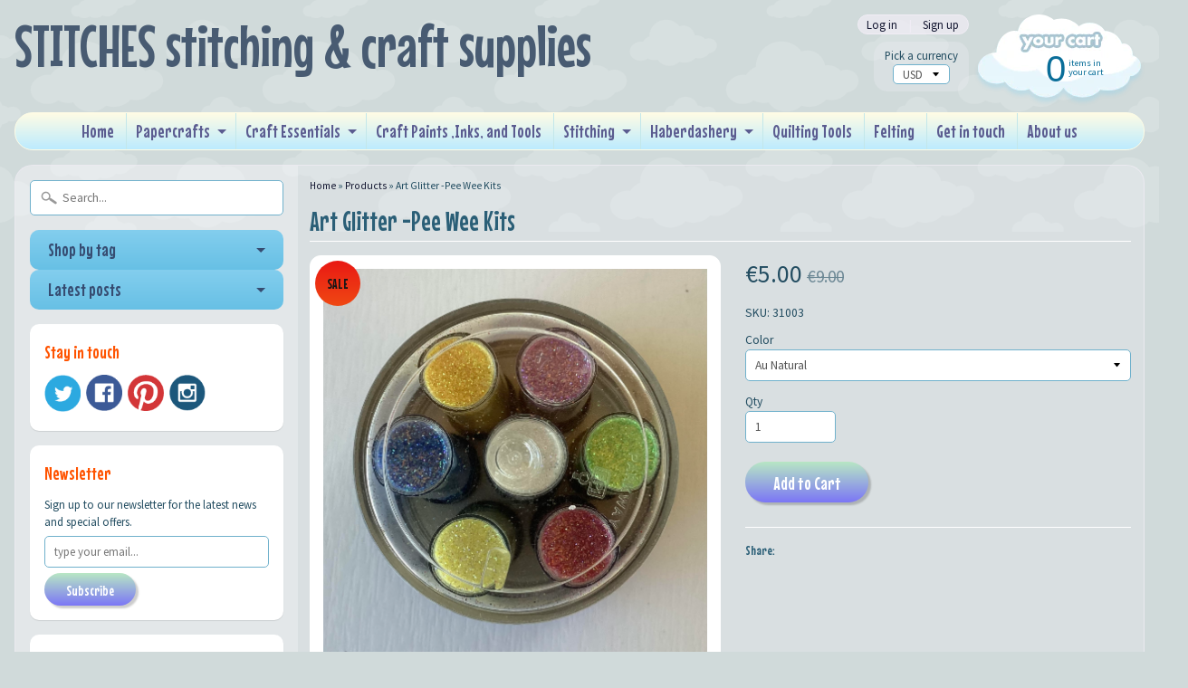

--- FILE ---
content_type: text/html; charset=utf-8
request_url: https://craftsuppliescyprus.com/products/art-glitter-pee-wee-kits
body_size: 16674
content:
<!DOCTYPE html>
<!--[if IE 8]> <html class="no-js lt-ie9" lang="en" > <![endif]-->
<!--[if gt IE 8]><!--> <html class="no-js" lang="en" > <!--<![endif]-->
<head>
<meta charset="utf-8" />
<meta http-equiv="X-UA-Compatible" content="IE=edge" />  

<meta name="viewport" content="width=device-width, initial-scale=1.0">


  
  
  <link href="//fonts.googleapis.com/css?family=Source+Sans+Pro:400,700" rel="stylesheet" type="text/css" media="all" />


  
    
    
    <link href="//fonts.googleapis.com/css?family=Mouse+Memoirs:400,700" rel="stylesheet" type="text/css" media="all" />
  

   
  
<link rel="shortcut icon" href="//craftsuppliescyprus.com/cdn/shop/t/13/assets/favicon.png?v=5284733532565337951473752010" />
<link rel="apple-touch-icon-precomposed" href="//craftsuppliescyprus.com/cdn/shop/t/13/assets/favicon-152.png?v=156967551206934415071473752010" />  


    <title>Art Glitter -Pee Wee Kits | STITCHES stitching &amp; craft supplies</title> 





	<meta name="description" content="Pee Wee Kits are an inexpensive way to experience several glitter colors at one time. Each kit has seven 2 gram  vials in a  plastic jar for easy storage. Ultrafine Transparent: for a sheer, watercolor effect" />



<link rel="canonical" href="https://craftsuppliescyprus.com/products/art-glitter-pee-wee-kits" /> 


  <meta property="og:type" content="product">
  <meta property="og:title" content="Art Glitter -Pee Wee Kits">
  
  <meta property="og:image" content="http://craftsuppliescyprus.com/cdn/shop/products/sassy_grande.jpg?v=1687603173">
  <meta property="og:image:secure_url" content="https://craftsuppliescyprus.com/cdn/shop/products/sassy_grande.jpg?v=1687603173">
  
  <meta property="og:image" content="http://craftsuppliescyprus.com/cdn/shop/products/aunatural_grande.jpg?v=1687603223">
  <meta property="og:image:secure_url" content="https://craftsuppliescyprus.com/cdn/shop/products/aunatural_grande.jpg?v=1687603223">
  
  <meta property="og:image" content="http://craftsuppliescyprus.com/cdn/shop/products/reggae1_grande.jpg?v=1687603252">
  <meta property="og:image:secure_url" content="https://craftsuppliescyprus.com/cdn/shop/products/reggae1_grande.jpg?v=1687603252">
  
  <meta property="og:price:amount" content="5.00">
  <meta property="og:price:currency" content="EUR">


  <meta property="og:description" content="Pee Wee Kits are an inexpensive way to experience several glitter colors at one time. Each kit has seven 2 gram  vials in a  plastic jar for easy storage. Ultrafine Transparent: for a sheer, watercolor effect">

  <meta property="og:url" content="https://craftsuppliescyprus.com/products/art-glitter-pee-wee-kits">
  <meta property="og:site_name" content="STITCHES stitching &amp; craft supplies">





  <meta name="twitter:site" content="@shopify">


  <meta name="twitter:card" content="product">
  <meta name="twitter:title" content="Art Glitter -Pee Wee Kits">
  <meta name="twitter:description" content="Pee Wee Kits are an inexpensive way to experience several glitter colors at one time. Each kit has seven 2 gram  vials in a  plastic jar for easy storage. Ultrafine Transparent: for a sheer, watercolor effect">
  <meta name="twitter:image" content="https://craftsuppliescyprus.com/cdn/shop/products/sassy_medium.jpg?v=1687603173">
  <meta name="twitter:image:width" content="240">
  <meta name="twitter:image:height" content="240">
  <meta name="twitter:label1" content="Price">
  
  <meta name="twitter:data1" content="&amp;euro;5.00 EUR">
  
  <meta name="twitter:label2" content="Brand">
  <meta name="twitter:data2" content="STITCHES stitching &amp; craft supplies">
  


<link href="//craftsuppliescyprus.com/cdn/shop/t/13/assets/styles.scss.css?v=86705707931224524271747333882" rel="stylesheet" type="text/css" media="all" />  

<script type="text/javascript" src="//ajax.googleapis.com/ajax/libs/jquery/1.12.0/jquery.min.js"></script>

<script src="//craftsuppliescyprus.com/cdn/shop/t/13/assets/shop.js?v=147538310510401514581473753962" type="text/javascript"></script> 



<script src="//craftsuppliescyprus.com/cdn/shopifycloud/storefront/assets/themes_support/option_selection-b017cd28.js" type="text/javascript"></script>

<!--[if lt IE 9]>
<script src="//html5shim.googlecode.com/svn/trunk/html5.js"></script>
<![endif]-->  
  
<script>window.performance && window.performance.mark && window.performance.mark('shopify.content_for_header.start');</script><meta name="facebook-domain-verification" content="g8k3hltt9yum6knzgixk1eakbfyja3">
<meta id="shopify-digital-wallet" name="shopify-digital-wallet" content="/4390513/digital_wallets/dialog">
<meta name="shopify-checkout-api-token" content="24c9087e4e4cbc00acad0cd47ecba76c">
<meta id="in-context-paypal-metadata" data-shop-id="4390513" data-venmo-supported="false" data-environment="production" data-locale="en_US" data-paypal-v4="true" data-currency="EUR">
<link rel="alternate" hreflang="x-default" href="https://craftsuppliescyprus.com/products/art-glitter-pee-wee-kits">
<link rel="alternate" hreflang="en" href="https://craftsuppliescyprus.com/products/art-glitter-pee-wee-kits">
<link rel="alternate" hreflang="el" href="https://craftsuppliescyprus.com/el/products/art-glitter-pee-wee-kits">
<link rel="alternate" type="application/json+oembed" href="https://craftsuppliescyprus.com/products/art-glitter-pee-wee-kits.oembed">
<script async="async" src="/checkouts/internal/preloads.js?locale=en-CY"></script>
<script id="shopify-features" type="application/json">{"accessToken":"24c9087e4e4cbc00acad0cd47ecba76c","betas":["rich-media-storefront-analytics"],"domain":"craftsuppliescyprus.com","predictiveSearch":true,"shopId":4390513,"locale":"en"}</script>
<script>var Shopify = Shopify || {};
Shopify.shop = "stitches-stitching-craft-supplies.myshopify.com";
Shopify.locale = "en";
Shopify.currency = {"active":"EUR","rate":"1.0"};
Shopify.country = "CY";
Shopify.theme = {"name":"Sunrise","id":155308040,"schema_name":null,"schema_version":null,"theme_store_id":57,"role":"main"};
Shopify.theme.handle = "null";
Shopify.theme.style = {"id":null,"handle":null};
Shopify.cdnHost = "craftsuppliescyprus.com/cdn";
Shopify.routes = Shopify.routes || {};
Shopify.routes.root = "/";</script>
<script type="module">!function(o){(o.Shopify=o.Shopify||{}).modules=!0}(window);</script>
<script>!function(o){function n(){var o=[];function n(){o.push(Array.prototype.slice.apply(arguments))}return n.q=o,n}var t=o.Shopify=o.Shopify||{};t.loadFeatures=n(),t.autoloadFeatures=n()}(window);</script>
<script id="shop-js-analytics" type="application/json">{"pageType":"product"}</script>
<script defer="defer" async type="module" src="//craftsuppliescyprus.com/cdn/shopifycloud/shop-js/modules/v2/client.init-shop-cart-sync_BdyHc3Nr.en.esm.js"></script>
<script defer="defer" async type="module" src="//craftsuppliescyprus.com/cdn/shopifycloud/shop-js/modules/v2/chunk.common_Daul8nwZ.esm.js"></script>
<script type="module">
  await import("//craftsuppliescyprus.com/cdn/shopifycloud/shop-js/modules/v2/client.init-shop-cart-sync_BdyHc3Nr.en.esm.js");
await import("//craftsuppliescyprus.com/cdn/shopifycloud/shop-js/modules/v2/chunk.common_Daul8nwZ.esm.js");

  window.Shopify.SignInWithShop?.initShopCartSync?.({"fedCMEnabled":true,"windoidEnabled":true});

</script>
<script>(function() {
  var isLoaded = false;
  function asyncLoad() {
    if (isLoaded) return;
    isLoaded = true;
    var urls = ["https:\/\/cdn.hextom.com\/js\/quickannouncementbar.js?shop=stitches-stitching-craft-supplies.myshopify.com"];
    for (var i = 0; i < urls.length; i++) {
      var s = document.createElement('script');
      s.type = 'text/javascript';
      s.async = true;
      s.src = urls[i];
      var x = document.getElementsByTagName('script')[0];
      x.parentNode.insertBefore(s, x);
    }
  };
  if(window.attachEvent) {
    window.attachEvent('onload', asyncLoad);
  } else {
    window.addEventListener('load', asyncLoad, false);
  }
})();</script>
<script id="__st">var __st={"a":4390513,"offset":7200,"reqid":"4c434938-5ea0-46ef-a96e-ec6d28095d9f-1768959733","pageurl":"craftsuppliescyprus.com\/products\/art-glitter-pee-wee-kits","u":"602638fafc5f","p":"product","rtyp":"product","rid":8445918773593};</script>
<script>window.ShopifyPaypalV4VisibilityTracking = true;</script>
<script id="captcha-bootstrap">!function(){'use strict';const t='contact',e='account',n='new_comment',o=[[t,t],['blogs',n],['comments',n],[t,'customer']],c=[[e,'customer_login'],[e,'guest_login'],[e,'recover_customer_password'],[e,'create_customer']],r=t=>t.map((([t,e])=>`form[action*='/${t}']:not([data-nocaptcha='true']) input[name='form_type'][value='${e}']`)).join(','),a=t=>()=>t?[...document.querySelectorAll(t)].map((t=>t.form)):[];function s(){const t=[...o],e=r(t);return a(e)}const i='password',u='form_key',d=['recaptcha-v3-token','g-recaptcha-response','h-captcha-response',i],f=()=>{try{return window.sessionStorage}catch{return}},m='__shopify_v',_=t=>t.elements[u];function p(t,e,n=!1){try{const o=window.sessionStorage,c=JSON.parse(o.getItem(e)),{data:r}=function(t){const{data:e,action:n}=t;return t[m]||n?{data:e,action:n}:{data:t,action:n}}(c);for(const[e,n]of Object.entries(r))t.elements[e]&&(t.elements[e].value=n);n&&o.removeItem(e)}catch(o){console.error('form repopulation failed',{error:o})}}const l='form_type',E='cptcha';function T(t){t.dataset[E]=!0}const w=window,h=w.document,L='Shopify',v='ce_forms',y='captcha';let A=!1;((t,e)=>{const n=(g='f06e6c50-85a8-45c8-87d0-21a2b65856fe',I='https://cdn.shopify.com/shopifycloud/storefront-forms-hcaptcha/ce_storefront_forms_captcha_hcaptcha.v1.5.2.iife.js',D={infoText:'Protected by hCaptcha',privacyText:'Privacy',termsText:'Terms'},(t,e,n)=>{const o=w[L][v],c=o.bindForm;if(c)return c(t,g,e,D).then(n);var r;o.q.push([[t,g,e,D],n]),r=I,A||(h.body.append(Object.assign(h.createElement('script'),{id:'captcha-provider',async:!0,src:r})),A=!0)});var g,I,D;w[L]=w[L]||{},w[L][v]=w[L][v]||{},w[L][v].q=[],w[L][y]=w[L][y]||{},w[L][y].protect=function(t,e){n(t,void 0,e),T(t)},Object.freeze(w[L][y]),function(t,e,n,w,h,L){const[v,y,A,g]=function(t,e,n){const i=e?o:[],u=t?c:[],d=[...i,...u],f=r(d),m=r(i),_=r(d.filter((([t,e])=>n.includes(e))));return[a(f),a(m),a(_),s()]}(w,h,L),I=t=>{const e=t.target;return e instanceof HTMLFormElement?e:e&&e.form},D=t=>v().includes(t);t.addEventListener('submit',(t=>{const e=I(t);if(!e)return;const n=D(e)&&!e.dataset.hcaptchaBound&&!e.dataset.recaptchaBound,o=_(e),c=g().includes(e)&&(!o||!o.value);(n||c)&&t.preventDefault(),c&&!n&&(function(t){try{if(!f())return;!function(t){const e=f();if(!e)return;const n=_(t);if(!n)return;const o=n.value;o&&e.removeItem(o)}(t);const e=Array.from(Array(32),(()=>Math.random().toString(36)[2])).join('');!function(t,e){_(t)||t.append(Object.assign(document.createElement('input'),{type:'hidden',name:u})),t.elements[u].value=e}(t,e),function(t,e){const n=f();if(!n)return;const o=[...t.querySelectorAll(`input[type='${i}']`)].map((({name:t})=>t)),c=[...d,...o],r={};for(const[a,s]of new FormData(t).entries())c.includes(a)||(r[a]=s);n.setItem(e,JSON.stringify({[m]:1,action:t.action,data:r}))}(t,e)}catch(e){console.error('failed to persist form',e)}}(e),e.submit())}));const S=(t,e)=>{t&&!t.dataset[E]&&(n(t,e.some((e=>e===t))),T(t))};for(const o of['focusin','change'])t.addEventListener(o,(t=>{const e=I(t);D(e)&&S(e,y())}));const B=e.get('form_key'),M=e.get(l),P=B&&M;t.addEventListener('DOMContentLoaded',(()=>{const t=y();if(P)for(const e of t)e.elements[l].value===M&&p(e,B);[...new Set([...A(),...v().filter((t=>'true'===t.dataset.shopifyCaptcha))])].forEach((e=>S(e,t)))}))}(h,new URLSearchParams(w.location.search),n,t,e,['guest_login'])})(!0,!0)}();</script>
<script integrity="sha256-4kQ18oKyAcykRKYeNunJcIwy7WH5gtpwJnB7kiuLZ1E=" data-source-attribution="shopify.loadfeatures" defer="defer" src="//craftsuppliescyprus.com/cdn/shopifycloud/storefront/assets/storefront/load_feature-a0a9edcb.js" crossorigin="anonymous"></script>
<script data-source-attribution="shopify.dynamic_checkout.dynamic.init">var Shopify=Shopify||{};Shopify.PaymentButton=Shopify.PaymentButton||{isStorefrontPortableWallets:!0,init:function(){window.Shopify.PaymentButton.init=function(){};var t=document.createElement("script");t.src="https://craftsuppliescyprus.com/cdn/shopifycloud/portable-wallets/latest/portable-wallets.en.js",t.type="module",document.head.appendChild(t)}};
</script>
<script data-source-attribution="shopify.dynamic_checkout.buyer_consent">
  function portableWalletsHideBuyerConsent(e){var t=document.getElementById("shopify-buyer-consent"),n=document.getElementById("shopify-subscription-policy-button");t&&n&&(t.classList.add("hidden"),t.setAttribute("aria-hidden","true"),n.removeEventListener("click",e))}function portableWalletsShowBuyerConsent(e){var t=document.getElementById("shopify-buyer-consent"),n=document.getElementById("shopify-subscription-policy-button");t&&n&&(t.classList.remove("hidden"),t.removeAttribute("aria-hidden"),n.addEventListener("click",e))}window.Shopify?.PaymentButton&&(window.Shopify.PaymentButton.hideBuyerConsent=portableWalletsHideBuyerConsent,window.Shopify.PaymentButton.showBuyerConsent=portableWalletsShowBuyerConsent);
</script>
<script data-source-attribution="shopify.dynamic_checkout.cart.bootstrap">document.addEventListener("DOMContentLoaded",(function(){function t(){return document.querySelector("shopify-accelerated-checkout-cart, shopify-accelerated-checkout")}if(t())Shopify.PaymentButton.init();else{new MutationObserver((function(e,n){t()&&(Shopify.PaymentButton.init(),n.disconnect())})).observe(document.body,{childList:!0,subtree:!0})}}));
</script>
<link id="shopify-accelerated-checkout-styles" rel="stylesheet" media="screen" href="https://craftsuppliescyprus.com/cdn/shopifycloud/portable-wallets/latest/accelerated-checkout-backwards-compat.css" crossorigin="anonymous">
<style id="shopify-accelerated-checkout-cart">
        #shopify-buyer-consent {
  margin-top: 1em;
  display: inline-block;
  width: 100%;
}

#shopify-buyer-consent.hidden {
  display: none;
}

#shopify-subscription-policy-button {
  background: none;
  border: none;
  padding: 0;
  text-decoration: underline;
  font-size: inherit;
  cursor: pointer;
}

#shopify-subscription-policy-button::before {
  box-shadow: none;
}

      </style>

<script>window.performance && window.performance.mark && window.performance.mark('shopify.content_for_header.end');</script>
<link href="https://monorail-edge.shopifysvc.com" rel="dns-prefetch">
<script>(function(){if ("sendBeacon" in navigator && "performance" in window) {try {var session_token_from_headers = performance.getEntriesByType('navigation')[0].serverTiming.find(x => x.name == '_s').description;} catch {var session_token_from_headers = undefined;}var session_cookie_matches = document.cookie.match(/_shopify_s=([^;]*)/);var session_token_from_cookie = session_cookie_matches && session_cookie_matches.length === 2 ? session_cookie_matches[1] : "";var session_token = session_token_from_headers || session_token_from_cookie || "";function handle_abandonment_event(e) {var entries = performance.getEntries().filter(function(entry) {return /monorail-edge.shopifysvc.com/.test(entry.name);});if (!window.abandonment_tracked && entries.length === 0) {window.abandonment_tracked = true;var currentMs = Date.now();var navigation_start = performance.timing.navigationStart;var payload = {shop_id: 4390513,url: window.location.href,navigation_start,duration: currentMs - navigation_start,session_token,page_type: "product"};window.navigator.sendBeacon("https://monorail-edge.shopifysvc.com/v1/produce", JSON.stringify({schema_id: "online_store_buyer_site_abandonment/1.1",payload: payload,metadata: {event_created_at_ms: currentMs,event_sent_at_ms: currentMs}}));}}window.addEventListener('pagehide', handle_abandonment_event);}}());</script>
<script id="web-pixels-manager-setup">(function e(e,d,r,n,o){if(void 0===o&&(o={}),!Boolean(null===(a=null===(i=window.Shopify)||void 0===i?void 0:i.analytics)||void 0===a?void 0:a.replayQueue)){var i,a;window.Shopify=window.Shopify||{};var t=window.Shopify;t.analytics=t.analytics||{};var s=t.analytics;s.replayQueue=[],s.publish=function(e,d,r){return s.replayQueue.push([e,d,r]),!0};try{self.performance.mark("wpm:start")}catch(e){}var l=function(){var e={modern:/Edge?\/(1{2}[4-9]|1[2-9]\d|[2-9]\d{2}|\d{4,})\.\d+(\.\d+|)|Firefox\/(1{2}[4-9]|1[2-9]\d|[2-9]\d{2}|\d{4,})\.\d+(\.\d+|)|Chrom(ium|e)\/(9{2}|\d{3,})\.\d+(\.\d+|)|(Maci|X1{2}).+ Version\/(15\.\d+|(1[6-9]|[2-9]\d|\d{3,})\.\d+)([,.]\d+|)( \(\w+\)|)( Mobile\/\w+|) Safari\/|Chrome.+OPR\/(9{2}|\d{3,})\.\d+\.\d+|(CPU[ +]OS|iPhone[ +]OS|CPU[ +]iPhone|CPU IPhone OS|CPU iPad OS)[ +]+(15[._]\d+|(1[6-9]|[2-9]\d|\d{3,})[._]\d+)([._]\d+|)|Android:?[ /-](13[3-9]|1[4-9]\d|[2-9]\d{2}|\d{4,})(\.\d+|)(\.\d+|)|Android.+Firefox\/(13[5-9]|1[4-9]\d|[2-9]\d{2}|\d{4,})\.\d+(\.\d+|)|Android.+Chrom(ium|e)\/(13[3-9]|1[4-9]\d|[2-9]\d{2}|\d{4,})\.\d+(\.\d+|)|SamsungBrowser\/([2-9]\d|\d{3,})\.\d+/,legacy:/Edge?\/(1[6-9]|[2-9]\d|\d{3,})\.\d+(\.\d+|)|Firefox\/(5[4-9]|[6-9]\d|\d{3,})\.\d+(\.\d+|)|Chrom(ium|e)\/(5[1-9]|[6-9]\d|\d{3,})\.\d+(\.\d+|)([\d.]+$|.*Safari\/(?![\d.]+ Edge\/[\d.]+$))|(Maci|X1{2}).+ Version\/(10\.\d+|(1[1-9]|[2-9]\d|\d{3,})\.\d+)([,.]\d+|)( \(\w+\)|)( Mobile\/\w+|) Safari\/|Chrome.+OPR\/(3[89]|[4-9]\d|\d{3,})\.\d+\.\d+|(CPU[ +]OS|iPhone[ +]OS|CPU[ +]iPhone|CPU IPhone OS|CPU iPad OS)[ +]+(10[._]\d+|(1[1-9]|[2-9]\d|\d{3,})[._]\d+)([._]\d+|)|Android:?[ /-](13[3-9]|1[4-9]\d|[2-9]\d{2}|\d{4,})(\.\d+|)(\.\d+|)|Mobile Safari.+OPR\/([89]\d|\d{3,})\.\d+\.\d+|Android.+Firefox\/(13[5-9]|1[4-9]\d|[2-9]\d{2}|\d{4,})\.\d+(\.\d+|)|Android.+Chrom(ium|e)\/(13[3-9]|1[4-9]\d|[2-9]\d{2}|\d{4,})\.\d+(\.\d+|)|Android.+(UC? ?Browser|UCWEB|U3)[ /]?(15\.([5-9]|\d{2,})|(1[6-9]|[2-9]\d|\d{3,})\.\d+)\.\d+|SamsungBrowser\/(5\.\d+|([6-9]|\d{2,})\.\d+)|Android.+MQ{2}Browser\/(14(\.(9|\d{2,})|)|(1[5-9]|[2-9]\d|\d{3,})(\.\d+|))(\.\d+|)|K[Aa][Ii]OS\/(3\.\d+|([4-9]|\d{2,})\.\d+)(\.\d+|)/},d=e.modern,r=e.legacy,n=navigator.userAgent;return n.match(d)?"modern":n.match(r)?"legacy":"unknown"}(),u="modern"===l?"modern":"legacy",c=(null!=n?n:{modern:"",legacy:""})[u],f=function(e){return[e.baseUrl,"/wpm","/b",e.hashVersion,"modern"===e.buildTarget?"m":"l",".js"].join("")}({baseUrl:d,hashVersion:r,buildTarget:u}),m=function(e){var d=e.version,r=e.bundleTarget,n=e.surface,o=e.pageUrl,i=e.monorailEndpoint;return{emit:function(e){var a=e.status,t=e.errorMsg,s=(new Date).getTime(),l=JSON.stringify({metadata:{event_sent_at_ms:s},events:[{schema_id:"web_pixels_manager_load/3.1",payload:{version:d,bundle_target:r,page_url:o,status:a,surface:n,error_msg:t},metadata:{event_created_at_ms:s}}]});if(!i)return console&&console.warn&&console.warn("[Web Pixels Manager] No Monorail endpoint provided, skipping logging."),!1;try{return self.navigator.sendBeacon.bind(self.navigator)(i,l)}catch(e){}var u=new XMLHttpRequest;try{return u.open("POST",i,!0),u.setRequestHeader("Content-Type","text/plain"),u.send(l),!0}catch(e){return console&&console.warn&&console.warn("[Web Pixels Manager] Got an unhandled error while logging to Monorail."),!1}}}}({version:r,bundleTarget:l,surface:e.surface,pageUrl:self.location.href,monorailEndpoint:e.monorailEndpoint});try{o.browserTarget=l,function(e){var d=e.src,r=e.async,n=void 0===r||r,o=e.onload,i=e.onerror,a=e.sri,t=e.scriptDataAttributes,s=void 0===t?{}:t,l=document.createElement("script"),u=document.querySelector("head"),c=document.querySelector("body");if(l.async=n,l.src=d,a&&(l.integrity=a,l.crossOrigin="anonymous"),s)for(var f in s)if(Object.prototype.hasOwnProperty.call(s,f))try{l.dataset[f]=s[f]}catch(e){}if(o&&l.addEventListener("load",o),i&&l.addEventListener("error",i),u)u.appendChild(l);else{if(!c)throw new Error("Did not find a head or body element to append the script");c.appendChild(l)}}({src:f,async:!0,onload:function(){if(!function(){var e,d;return Boolean(null===(d=null===(e=window.Shopify)||void 0===e?void 0:e.analytics)||void 0===d?void 0:d.initialized)}()){var d=window.webPixelsManager.init(e)||void 0;if(d){var r=window.Shopify.analytics;r.replayQueue.forEach((function(e){var r=e[0],n=e[1],o=e[2];d.publishCustomEvent(r,n,o)})),r.replayQueue=[],r.publish=d.publishCustomEvent,r.visitor=d.visitor,r.initialized=!0}}},onerror:function(){return m.emit({status:"failed",errorMsg:"".concat(f," has failed to load")})},sri:function(e){var d=/^sha384-[A-Za-z0-9+/=]+$/;return"string"==typeof e&&d.test(e)}(c)?c:"",scriptDataAttributes:o}),m.emit({status:"loading"})}catch(e){m.emit({status:"failed",errorMsg:(null==e?void 0:e.message)||"Unknown error"})}}})({shopId: 4390513,storefrontBaseUrl: "https://craftsuppliescyprus.com",extensionsBaseUrl: "https://extensions.shopifycdn.com/cdn/shopifycloud/web-pixels-manager",monorailEndpoint: "https://monorail-edge.shopifysvc.com/unstable/produce_batch",surface: "storefront-renderer",enabledBetaFlags: ["2dca8a86"],webPixelsConfigList: [{"id":"160694617","configuration":"{\"tagID\":\"2612610039989\"}","eventPayloadVersion":"v1","runtimeContext":"STRICT","scriptVersion":"18031546ee651571ed29edbe71a3550b","type":"APP","apiClientId":3009811,"privacyPurposes":["ANALYTICS","MARKETING","SALE_OF_DATA"],"dataSharingAdjustments":{"protectedCustomerApprovalScopes":["read_customer_address","read_customer_email","read_customer_name","read_customer_personal_data","read_customer_phone"]}},{"id":"shopify-app-pixel","configuration":"{}","eventPayloadVersion":"v1","runtimeContext":"STRICT","scriptVersion":"0450","apiClientId":"shopify-pixel","type":"APP","privacyPurposes":["ANALYTICS","MARKETING"]},{"id":"shopify-custom-pixel","eventPayloadVersion":"v1","runtimeContext":"LAX","scriptVersion":"0450","apiClientId":"shopify-pixel","type":"CUSTOM","privacyPurposes":["ANALYTICS","MARKETING"]}],isMerchantRequest: false,initData: {"shop":{"name":"STITCHES stitching \u0026 craft supplies","paymentSettings":{"currencyCode":"EUR"},"myshopifyDomain":"stitches-stitching-craft-supplies.myshopify.com","countryCode":"CY","storefrontUrl":"https:\/\/craftsuppliescyprus.com"},"customer":null,"cart":null,"checkout":null,"productVariants":[{"price":{"amount":5.0,"currencyCode":"EUR"},"product":{"title":"Art Glitter -Pee Wee Kits","vendor":"STITCHES stitching \u0026 craft supplies","id":"8445918773593","untranslatedTitle":"Art Glitter -Pee Wee Kits","url":"\/products\/art-glitter-pee-wee-kits","type":"Clearance Sale"},"id":"46841979568473","image":{"src":"\/\/craftsuppliescyprus.com\/cdn\/shop\/products\/sassy.jpg?v=1687603173"},"sku":"10184","title":"Sassy","untranslatedTitle":"Sassy"},{"price":{"amount":5.0,"currencyCode":"EUR"},"product":{"title":"Art Glitter -Pee Wee Kits","vendor":"STITCHES stitching \u0026 craft supplies","id":"8445918773593","untranslatedTitle":"Art Glitter -Pee Wee Kits","url":"\/products\/art-glitter-pee-wee-kits","type":"Clearance Sale"},"id":"46841979601241","image":{"src":"\/\/craftsuppliescyprus.com\/cdn\/shop\/products\/sassy.jpg?v=1687603173"},"sku":"31003","title":"Au Natural","untranslatedTitle":"Au Natural"},{"price":{"amount":5.0,"currencyCode":"EUR"},"product":{"title":"Art Glitter -Pee Wee Kits","vendor":"STITCHES stitching \u0026 craft supplies","id":"8445918773593","untranslatedTitle":"Art Glitter -Pee Wee Kits","url":"\/products\/art-glitter-pee-wee-kits","type":"Clearance Sale"},"id":"46841979634009","image":{"src":"\/\/craftsuppliescyprus.com\/cdn\/shop\/products\/reggae1.jpg?v=1687603252"},"sku":"10204","title":"Reggae","untranslatedTitle":"Reggae"},{"price":{"amount":5.0,"currencyCode":"EUR"},"product":{"title":"Art Glitter -Pee Wee Kits","vendor":"STITCHES stitching \u0026 craft supplies","id":"8445918773593","untranslatedTitle":"Art Glitter -Pee Wee Kits","url":"\/products\/art-glitter-pee-wee-kits","type":"Clearance Sale"},"id":"46841979666777","image":{"src":"\/\/craftsuppliescyprus.com\/cdn\/shop\/products\/faerie.jpg?v=1687603395"},"sku":"10176","title":"Faerie","untranslatedTitle":"Faerie"},{"price":{"amount":5.0,"currencyCode":"EUR"},"product":{"title":"Art Glitter -Pee Wee Kits","vendor":"STITCHES stitching \u0026 craft supplies","id":"8445918773593","untranslatedTitle":"Art Glitter -Pee Wee Kits","url":"\/products\/art-glitter-pee-wee-kits","type":"Clearance Sale"},"id":"46841979699545","image":{"src":"\/\/craftsuppliescyprus.com\/cdn\/shop\/products\/christmas.jpg?v=1687603457"},"sku":"10211","title":"Christmas","untranslatedTitle":"Christmas"}],"purchasingCompany":null},},"https://craftsuppliescyprus.com/cdn","fcfee988w5aeb613cpc8e4bc33m6693e112",{"modern":"","legacy":""},{"shopId":"4390513","storefrontBaseUrl":"https:\/\/craftsuppliescyprus.com","extensionBaseUrl":"https:\/\/extensions.shopifycdn.com\/cdn\/shopifycloud\/web-pixels-manager","surface":"storefront-renderer","enabledBetaFlags":"[\"2dca8a86\"]","isMerchantRequest":"false","hashVersion":"fcfee988w5aeb613cpc8e4bc33m6693e112","publish":"custom","events":"[[\"page_viewed\",{}],[\"product_viewed\",{\"productVariant\":{\"price\":{\"amount\":5.0,\"currencyCode\":\"EUR\"},\"product\":{\"title\":\"Art Glitter -Pee Wee Kits\",\"vendor\":\"STITCHES stitching \u0026 craft supplies\",\"id\":\"8445918773593\",\"untranslatedTitle\":\"Art Glitter -Pee Wee Kits\",\"url\":\"\/products\/art-glitter-pee-wee-kits\",\"type\":\"Clearance Sale\"},\"id\":\"46841979601241\",\"image\":{\"src\":\"\/\/craftsuppliescyprus.com\/cdn\/shop\/products\/sassy.jpg?v=1687603173\"},\"sku\":\"31003\",\"title\":\"Au Natural\",\"untranslatedTitle\":\"Au Natural\"}}]]"});</script><script>
  window.ShopifyAnalytics = window.ShopifyAnalytics || {};
  window.ShopifyAnalytics.meta = window.ShopifyAnalytics.meta || {};
  window.ShopifyAnalytics.meta.currency = 'EUR';
  var meta = {"product":{"id":8445918773593,"gid":"gid:\/\/shopify\/Product\/8445918773593","vendor":"STITCHES stitching \u0026 craft supplies","type":"Clearance Sale","handle":"art-glitter-pee-wee-kits","variants":[{"id":46841979568473,"price":500,"name":"Art Glitter -Pee Wee Kits - Sassy","public_title":"Sassy","sku":"10184"},{"id":46841979601241,"price":500,"name":"Art Glitter -Pee Wee Kits - Au Natural","public_title":"Au Natural","sku":"31003"},{"id":46841979634009,"price":500,"name":"Art Glitter -Pee Wee Kits - Reggae","public_title":"Reggae","sku":"10204"},{"id":46841979666777,"price":500,"name":"Art Glitter -Pee Wee Kits - Faerie","public_title":"Faerie","sku":"10176"},{"id":46841979699545,"price":500,"name":"Art Glitter -Pee Wee Kits - Christmas","public_title":"Christmas","sku":"10211"}],"remote":false},"page":{"pageType":"product","resourceType":"product","resourceId":8445918773593,"requestId":"4c434938-5ea0-46ef-a96e-ec6d28095d9f-1768959733"}};
  for (var attr in meta) {
    window.ShopifyAnalytics.meta[attr] = meta[attr];
  }
</script>
<script class="analytics">
  (function () {
    var customDocumentWrite = function(content) {
      var jquery = null;

      if (window.jQuery) {
        jquery = window.jQuery;
      } else if (window.Checkout && window.Checkout.$) {
        jquery = window.Checkout.$;
      }

      if (jquery) {
        jquery('body').append(content);
      }
    };

    var hasLoggedConversion = function(token) {
      if (token) {
        return document.cookie.indexOf('loggedConversion=' + token) !== -1;
      }
      return false;
    }

    var setCookieIfConversion = function(token) {
      if (token) {
        var twoMonthsFromNow = new Date(Date.now());
        twoMonthsFromNow.setMonth(twoMonthsFromNow.getMonth() + 2);

        document.cookie = 'loggedConversion=' + token + '; expires=' + twoMonthsFromNow;
      }
    }

    var trekkie = window.ShopifyAnalytics.lib = window.trekkie = window.trekkie || [];
    if (trekkie.integrations) {
      return;
    }
    trekkie.methods = [
      'identify',
      'page',
      'ready',
      'track',
      'trackForm',
      'trackLink'
    ];
    trekkie.factory = function(method) {
      return function() {
        var args = Array.prototype.slice.call(arguments);
        args.unshift(method);
        trekkie.push(args);
        return trekkie;
      };
    };
    for (var i = 0; i < trekkie.methods.length; i++) {
      var key = trekkie.methods[i];
      trekkie[key] = trekkie.factory(key);
    }
    trekkie.load = function(config) {
      trekkie.config = config || {};
      trekkie.config.initialDocumentCookie = document.cookie;
      var first = document.getElementsByTagName('script')[0];
      var script = document.createElement('script');
      script.type = 'text/javascript';
      script.onerror = function(e) {
        var scriptFallback = document.createElement('script');
        scriptFallback.type = 'text/javascript';
        scriptFallback.onerror = function(error) {
                var Monorail = {
      produce: function produce(monorailDomain, schemaId, payload) {
        var currentMs = new Date().getTime();
        var event = {
          schema_id: schemaId,
          payload: payload,
          metadata: {
            event_created_at_ms: currentMs,
            event_sent_at_ms: currentMs
          }
        };
        return Monorail.sendRequest("https://" + monorailDomain + "/v1/produce", JSON.stringify(event));
      },
      sendRequest: function sendRequest(endpointUrl, payload) {
        // Try the sendBeacon API
        if (window && window.navigator && typeof window.navigator.sendBeacon === 'function' && typeof window.Blob === 'function' && !Monorail.isIos12()) {
          var blobData = new window.Blob([payload], {
            type: 'text/plain'
          });

          if (window.navigator.sendBeacon(endpointUrl, blobData)) {
            return true;
          } // sendBeacon was not successful

        } // XHR beacon

        var xhr = new XMLHttpRequest();

        try {
          xhr.open('POST', endpointUrl);
          xhr.setRequestHeader('Content-Type', 'text/plain');
          xhr.send(payload);
        } catch (e) {
          console.log(e);
        }

        return false;
      },
      isIos12: function isIos12() {
        return window.navigator.userAgent.lastIndexOf('iPhone; CPU iPhone OS 12_') !== -1 || window.navigator.userAgent.lastIndexOf('iPad; CPU OS 12_') !== -1;
      }
    };
    Monorail.produce('monorail-edge.shopifysvc.com',
      'trekkie_storefront_load_errors/1.1',
      {shop_id: 4390513,
      theme_id: 155308040,
      app_name: "storefront",
      context_url: window.location.href,
      source_url: "//craftsuppliescyprus.com/cdn/s/trekkie.storefront.cd680fe47e6c39ca5d5df5f0a32d569bc48c0f27.min.js"});

        };
        scriptFallback.async = true;
        scriptFallback.src = '//craftsuppliescyprus.com/cdn/s/trekkie.storefront.cd680fe47e6c39ca5d5df5f0a32d569bc48c0f27.min.js';
        first.parentNode.insertBefore(scriptFallback, first);
      };
      script.async = true;
      script.src = '//craftsuppliescyprus.com/cdn/s/trekkie.storefront.cd680fe47e6c39ca5d5df5f0a32d569bc48c0f27.min.js';
      first.parentNode.insertBefore(script, first);
    };
    trekkie.load(
      {"Trekkie":{"appName":"storefront","development":false,"defaultAttributes":{"shopId":4390513,"isMerchantRequest":null,"themeId":155308040,"themeCityHash":"15005475377030093972","contentLanguage":"en","currency":"EUR","eventMetadataId":"46e836e9-b542-4325-bf85-f5b96809ea02"},"isServerSideCookieWritingEnabled":true,"monorailRegion":"shop_domain","enabledBetaFlags":["65f19447"]},"Session Attribution":{},"S2S":{"facebookCapiEnabled":false,"source":"trekkie-storefront-renderer","apiClientId":580111}}
    );

    var loaded = false;
    trekkie.ready(function() {
      if (loaded) return;
      loaded = true;

      window.ShopifyAnalytics.lib = window.trekkie;

      var originalDocumentWrite = document.write;
      document.write = customDocumentWrite;
      try { window.ShopifyAnalytics.merchantGoogleAnalytics.call(this); } catch(error) {};
      document.write = originalDocumentWrite;

      window.ShopifyAnalytics.lib.page(null,{"pageType":"product","resourceType":"product","resourceId":8445918773593,"requestId":"4c434938-5ea0-46ef-a96e-ec6d28095d9f-1768959733","shopifyEmitted":true});

      var match = window.location.pathname.match(/checkouts\/(.+)\/(thank_you|post_purchase)/)
      var token = match? match[1]: undefined;
      if (!hasLoggedConversion(token)) {
        setCookieIfConversion(token);
        window.ShopifyAnalytics.lib.track("Viewed Product",{"currency":"EUR","variantId":46841979568473,"productId":8445918773593,"productGid":"gid:\/\/shopify\/Product\/8445918773593","name":"Art Glitter -Pee Wee Kits - Sassy","price":"5.00","sku":"10184","brand":"STITCHES stitching \u0026 craft supplies","variant":"Sassy","category":"Clearance Sale","nonInteraction":true,"remote":false},undefined,undefined,{"shopifyEmitted":true});
      window.ShopifyAnalytics.lib.track("monorail:\/\/trekkie_storefront_viewed_product\/1.1",{"currency":"EUR","variantId":46841979568473,"productId":8445918773593,"productGid":"gid:\/\/shopify\/Product\/8445918773593","name":"Art Glitter -Pee Wee Kits - Sassy","price":"5.00","sku":"10184","brand":"STITCHES stitching \u0026 craft supplies","variant":"Sassy","category":"Clearance Sale","nonInteraction":true,"remote":false,"referer":"https:\/\/craftsuppliescyprus.com\/products\/art-glitter-pee-wee-kits"});
      }
    });


        var eventsListenerScript = document.createElement('script');
        eventsListenerScript.async = true;
        eventsListenerScript.src = "//craftsuppliescyprus.com/cdn/shopifycloud/storefront/assets/shop_events_listener-3da45d37.js";
        document.getElementsByTagName('head')[0].appendChild(eventsListenerScript);

})();</script>
<script
  defer
  src="https://craftsuppliescyprus.com/cdn/shopifycloud/perf-kit/shopify-perf-kit-3.0.4.min.js"
  data-application="storefront-renderer"
  data-shop-id="4390513"
  data-render-region="gcp-us-east1"
  data-page-type="product"
  data-theme-instance-id="155308040"
  data-theme-name=""
  data-theme-version=""
  data-monorail-region="shop_domain"
  data-resource-timing-sampling-rate="10"
  data-shs="true"
  data-shs-beacon="true"
  data-shs-export-with-fetch="true"
  data-shs-logs-sample-rate="1"
  data-shs-beacon-endpoint="https://craftsuppliescyprus.com/api/collect"
></script>
</head>

<body id="product" data-curr-format="&euro;{{amount}}" data-shop-currency="EUR">
   <div id="site-wrap">
      <header id="header" class="clearfix">	
         <div class="row clearfix">
            <div class="logo textonly">
                  
                <a class="newfont" href="/" title="STITCHES stitching &amp; craft supplies">
                  
                     STITCHES stitching &amp; craft supplies
                  
                </a>
                               
            </div>
            
           
<div id="curr-switcher">
<label for="currencies">Pick a currency</label>
<select id="currencies" name="currencies">
  
  
  <option value="EUR" selected="selected">EUR</option>
  
    
    <option value="USD">USD</option>
    
  
    
    <option value="GBP">GBP</option>
    
  
    
  
    
    <option value="CAD">CAD</option>
    
  
</select>
</div>

           
            
            <div class="login-top hide-mobile">
                     
                          <a href="/account/login">Log in</a> | <a href="/account/register">Sign up</a>
                                 
            </div>
                       

            <div class="cart-info hide-mobile">
               <a href="/cart"><em>0</em> <span>items in your cart</span></a>
            </div>
         </div>

         
<nav class="top-menu hide-mobile clearfix" role="navigation">
  <ul>
   
      
      
         <li>
            <a class="" href="/">Home</a>
         </li>
      
   
      
      
         <li class="has-sub level-1">
            <a href="/collections/card">Papercrafts</a>
            <ul>
            
                  <li>
                     <a href="/collections/card">Card</a>                    
                  </li>
            
                  <li>
                     <a href="/collections/card-and-envelope-packs">Card and Envelopes</a>                    
                  </li>
            
                  <li>
                     <a href="/collections/clear-plastic-bags">Clear Plastic Bags</a>                    
                  </li>
            
                  <li>
                     <a href="/collections/decoupage">Decoupage</a>                    
                  </li>
            
                  <li>
                     <a href="/collections/die-cutting">Craft Dies</a>                    
                  </li>
            
                  <li>
                     <a href="/collections/embellishments">Embellishments</a>                    
                  </li>
            
                  <li>
                     <a href="/collections/embossing-powders">Embossing Powders</a>                    
                  </li>
            
                  <li>
                     <a href="/collections/embossing-folders">Embossing Folders</a>                    
                  </li>
            
                  <li>
                     <a href="/products/flower-soft">Flower Soft</a>                    
                  </li>
            
                  <li>
                     <a href="/collections/gems">Gems</a>                    
                  </li>
            
                  <li>
                     <a href="/collections/modge-podge-accessories">Mod Podge &amp; Accessories</a>                    
                  </li>
            
                  <li>
                     <a href="/collections/pergamano">Pergamano</a>                    
                  </li>
            
                  <li>
                     <a href="/collections/outline-stickers-1">Outline Stickers</a>                    
                  </li>
            
                  <li>
                     <a href="/collections/ribbons">Ribbons and Braids</a>                    
                  </li>
            
                  <li>
                     <a href="/collections/scrapbooking">Scrapbooking</a>                    
                  </li>
            
                  <li>
                     <a href="/collections/stamping-and-embossing">Stamping and Embossing</a>                    
                  </li>
            
                  <li>
                     <a href="/collections/stamp-pads">Stamp Pads</a>                    
                  </li>
                    
            </ul>
         </li>
      
   
      
      
         <li class="has-sub level-1">
            <a href="/collections/craft-blanks-and-bases">Craft Essentials</a>
            <ul>
            
                  <li>
                     <a href="/collections/adhesives-4">Adhesives</a>                    
                  </li>
            
                  <li>
                     <a href="/collections/buttons">Buttons</a>                    
                  </li>
            
                  <li>
                     <a href="/collections/crafty-bits-pieces">Crafty Bits &amp; Pieces</a>                    
                  </li>
            
                  <li>
                     <a href="/collections/craft-blanks-and-bases">Craft Blanks and Bases</a>                    
                  </li>
            
                  <li>
                     <a href="/collections/craft-tools">Craft Tools</a>                    
                  </li>
            
                  <li>
                     <a href="/collections/cutting-tools">CuttingTools </a>                    
                  </li>
            
                  <li>
                     <a href="/collections/cutting-mats-and-rulers">Cutting Mats and Rulers</a>                    
                  </li>
            
                  <li>
                     <a href="/collections/craft-punches">Craft Punches</a>                    
                  </li>
            
                  <li>
                     <a href="/collections/eyes">Eyes</a>                    
                  </li>
            
                  <li>
                     <a href="/collections/gilding-flakes-and-glitter">Gilding Flakes and Glitter</a>                    
                  </li>
            
                  <li>
                     <a href="/collections/masks-stencils">Masks &amp; Stencils</a>                    
                  </li>
            
                  <li>
                     <a href="/collections/craft-essentials">Micro Beads</a>                    
                  </li>
            
                  <li>
                     <a href="/collections/scissors">Scissors</a>                    
                  </li>
            
                  <li>
                     <a href="/products/shrink-plastic">Shrink Plastic</a>                    
                  </li>
            
                  <li>
                     <a href="/collections/craft-essentials">Heat Embossable Acetate A4</a>                    
                  </li>
            
                  <li>
                     <a href="/products/claudine-hellmuth-sticky-back-canvas-8-5in-x-11-ins-x-2-sheets">Claudine Hellmuth Sticky -Back -Canvas</a>                    
                  </li>
            
                  <li>
                     <a href="/collections/sequins">Sequins</a>                    
                  </li>
            
                  <li>
                     <a href="/products/bare-basics-canvas-shapes">  Bare Basics Canvas Shapes </a>                    
                  </li>
            
                  <li>
                     <a href="/products/bare-basics-hessian">Bare Basics Hessian</a>                    
                  </li>
            
                  <li>
                     <a href="/collections/jewellery-findings">Jewellery findings</a>                    
                  </li>
                    
            </ul>
         </li>
      
   
      
      
         <li>
            <a class="" href="/collections/craft-paints">Craft Paints ,Inks, and Tools</a>
         </li>
      
   
      
      
         <li class="has-sub level-1">
            <a href="/collections/stitching">Stitching</a>
            <ul>
            
                  <li>
                     <a href="/collections/aida-fabric">Aida Fabric</a>                    
                  </li>
            
                  <li>
                     <a href="/collections/stitching">Hoops, Frames &amp; Accessories</a>                    
                  </li>
            
                  <li>
                     <a href="/collections/anchor-embroidery-threads">Anchor Embroidery Threads</a>                    
                  </li>
            
                  <li>
                     <a href="/collections/dmc-embroidery-threads">DMC Embroidery Threads</a>                    
                  </li>
            
                  <li>
                     <a href="/collections/mill-hill-beads">Mill Hill Beads</a>                    
                  </li>
            
                  <li>
                     <a href="/collections/mirabilia-cross-stitch-charts">Mirabilia Cross Stitch Charts</a>                    
                  </li>
            
                  <li>
                     <a href="/collections/lavender-and-lace-cross-stitch-charts">Lavender and Lace Cross Stitch charts</a>                    
                  </li>
            
                  <li>
                     <a href="/products/plastic-canvas">Plastic Canvas</a>                    
                  </li>
            
                  <li>
                     <a href="/collections/sewing-needles-and-pins">Sewing Needles and Pins</a>                    
                  </li>
            
                  <li>
                     <a href="/collections/sewing-threads">Sewing Threads</a>                    
                  </li>
            
                  <li>
                     <a href="/collections/storage-boxes">Storage Boxes</a>                    
                  </li>
            
                  <li>
                     <a href="/collections/scissors">Scissors</a>                    
                  </li>
                    
            </ul>
         </li>
      
   
      
      
         <li class="has-sub level-1">
            <a href="/collections/haberdashery">Haberdashery</a>
            <ul>
            
                  <li>
                     <a href="/collections/sewing-threads">Sewing Threads</a>                    
                  </li>
            
                  <li>
                     <a href="/collections/sewing-needles-and-pins">Sewing needles &amp; Pins </a>                    
                  </li>
            
                  <li>
                     <a href="/collections/sewing-machine-needles">Sewing Machine Needles</a>                    
                  </li>
            
                  <li>
                     <a href="/products/craft-cotton-100g">Craft Cotton</a>                    
                  </li>
            
                  <li>
                     <a href="/collections/haberdashery">Knitting Needles</a>                    
                  </li>
            
                  <li>
                     <a href="/collections/trimmings">Trimmings</a>                    
                  </li>
            
                  <li>
                     <a href="/products/rigilene-polyester-boning">Rigilene</a>                    
                  </li>
            
                  <li>
                     <a href="/collections/vilene">Vilene</a>                    
                  </li>
            
                  <li>
                     <a href="/products/velcro-coins">Velco coins</a>                    
                  </li>
                    
            </ul>
         </li>
      
   
      
      
         <li>
            <a class="" href="/collections/quilting-tools">Quilting Tools</a>
         </li>
      
   
      
      
         <li>
            <a class="" href="/collections/felting">Felting</a>
         </li>
      
   
      
      
         <li>
            <a class="" href="/pages/contact-us">Get in touch</a>
         </li>
      
   
      
      
         <li>
            <a class="" href="/pages/frontpage">About us</a>
         </li>
      
   
  </ul>
</nav>


         <nav class="off-canvas-navigation show-mobile newfont">
            <a href="#menu" class="menu-button">Menu</a>			
            
               <a href="/account" class="">Account</a>			
            
            <a href="/cart" class="">Cart</a>			
         </nav> 
      </header>

   <div id="content">
      <section role="complementary" id="sidebar">
   <nav role="navigation" id="menu">
      <form method="get" action="/search" class="search-form">
			<fieldset>
			<input type="text" placeholder="Search..." name="q" id="search-input">
			<button type="submit" class="button">Search</button>
			</fieldset>
		</form>          
      
      
      <ul id="side-menu">
        

         





   <div class="hide show-mobile">
   
      
      
         <li>
            <a class="newfont" href="/">Home</a>
         </li>
      
   
      
      
         <li class="has-sub level-1">
           <a class="newfont top-link" href="/collections/card">Papercrafts</a>
            <ul class="animated">
            
               
               
                  <li>
                     <a class="" href="/collections/card">Card</a>
                  </li>
               
            
               
               
                  <li>
                     <a class="" href="/collections/card-and-envelope-packs">Card and Envelopes</a>
                  </li>
               
            
               
               
                  <li>
                     <a class="" href="/collections/clear-plastic-bags">Clear Plastic Bags</a>
                  </li>
               
            
               
               
                  <li>
                     <a class="" href="/collections/decoupage">Decoupage</a>
                  </li>
               
            
               
               
                  <li>
                     <a class="" href="/collections/die-cutting">Craft Dies</a>
                  </li>
               
            
               
               
                  <li>
                     <a class="" href="/collections/embellishments">Embellishments</a>
                  </li>
               
            
               
               
                  <li>
                     <a class="" href="/collections/embossing-powders">Embossing Powders</a>
                  </li>
               
            
               
               
                  <li>
                     <a class="" href="/collections/embossing-folders">Embossing Folders</a>
                  </li>
               
            
               
               
                  <li>
                     <a class="" href="/products/flower-soft">Flower Soft</a>
                  </li>
               
            
               
               
                  <li>
                     <a class="" href="/collections/gems">Gems</a>
                  </li>
               
            
               
               
                  <li>
                     <a class="" href="/collections/modge-podge-accessories">Mod Podge &amp; Accessories</a>
                  </li>
               
            
               
               
                  <li>
                     <a class="" href="/collections/pergamano">Pergamano</a>
                  </li>
               
            
               
               
                  <li>
                     <a class="" href="/collections/outline-stickers-1">Outline Stickers</a>
                  </li>
               
            
               
               
                  <li>
                     <a class="" href="/collections/ribbons">Ribbons and Braids</a>
                  </li>
               
            
               
               
                  <li>
                     <a class="" href="/collections/scrapbooking">Scrapbooking</a>
                  </li>
               
            
               
               
                  <li>
                     <a class="" href="/collections/stamping-and-embossing">Stamping and Embossing</a>
                  </li>
               
            
               
               
                  <li>
                     <a class="" href="/collections/stamp-pads">Stamp Pads</a>
                  </li>
               
                    
            </ul>
         </li>
      
   
      
      
         <li class="has-sub level-1">
           <a class="newfont top-link" href="/collections/craft-blanks-and-bases">Craft Essentials</a>
            <ul class="animated">
            
               
               
                  <li>
                     <a class="" href="/collections/adhesives-4">Adhesives</a>
                  </li>
               
            
               
               
                  <li>
                     <a class="" href="/collections/buttons">Buttons</a>
                  </li>
               
            
               
               
                  <li>
                     <a class="" href="/collections/crafty-bits-pieces">Crafty Bits &amp; Pieces</a>
                  </li>
               
            
               
               
                  <li>
                     <a class="" href="/collections/craft-blanks-and-bases">Craft Blanks and Bases</a>
                  </li>
               
            
               
               
                  <li>
                     <a class="" href="/collections/craft-tools">Craft Tools</a>
                  </li>
               
            
               
               
                  <li>
                     <a class="" href="/collections/cutting-tools">CuttingTools </a>
                  </li>
               
            
               
               
                  <li>
                     <a class="" href="/collections/cutting-mats-and-rulers">Cutting Mats and Rulers</a>
                  </li>
               
            
               
               
                  <li>
                     <a class="" href="/collections/craft-punches">Craft Punches</a>
                  </li>
               
            
               
               
                  <li>
                     <a class="" href="/collections/eyes">Eyes</a>
                  </li>
               
            
               
               
                  <li>
                     <a class="" href="/collections/gilding-flakes-and-glitter">Gilding Flakes and Glitter</a>
                  </li>
               
            
               
               
                  <li>
                     <a class="" href="/collections/masks-stencils">Masks &amp; Stencils</a>
                  </li>
               
            
               
               
                  <li>
                     <a class="" href="/collections/craft-essentials">Micro Beads</a>
                  </li>
               
            
               
               
                  <li>
                     <a class="" href="/collections/scissors">Scissors</a>
                  </li>
               
            
               
               
                  <li>
                     <a class="" href="/products/shrink-plastic">Shrink Plastic</a>
                  </li>
               
            
               
               
                  <li>
                     <a class="" href="/collections/craft-essentials">Heat Embossable Acetate A4</a>
                  </li>
               
            
               
               
                  <li>
                     <a class="" href="/products/claudine-hellmuth-sticky-back-canvas-8-5in-x-11-ins-x-2-sheets">Claudine Hellmuth Sticky -Back -Canvas</a>
                  </li>
               
            
               
               
                  <li>
                     <a class="" href="/collections/sequins">Sequins</a>
                  </li>
               
            
               
               
                  <li>
                     <a class="" href="/products/bare-basics-canvas-shapes">  Bare Basics Canvas Shapes </a>
                  </li>
               
            
               
               
                  <li>
                     <a class="" href="/products/bare-basics-hessian">Bare Basics Hessian</a>
                  </li>
               
            
               
               
                  <li>
                     <a class="" href="/collections/jewellery-findings">Jewellery findings</a>
                  </li>
               
                    
            </ul>
         </li>
      
   
      
      
         <li>
            <a class="newfont" href="/collections/craft-paints">Craft Paints ,Inks, and Tools</a>
         </li>
      
   
      
      
         <li class="has-sub level-1">
           <a class="newfont top-link" href="/collections/stitching">Stitching</a>
            <ul class="animated">
            
               
               
                  <li>
                     <a class="" href="/collections/aida-fabric">Aida Fabric</a>
                  </li>
               
            
               
               
                  <li>
                     <a class="" href="/collections/stitching">Hoops, Frames &amp; Accessories</a>
                  </li>
               
            
               
               
                  <li>
                     <a class="" href="/collections/anchor-embroidery-threads">Anchor Embroidery Threads</a>
                  </li>
               
            
               
               
                  <li>
                     <a class="" href="/collections/dmc-embroidery-threads">DMC Embroidery Threads</a>
                  </li>
               
            
               
               
                  <li>
                     <a class="" href="/collections/mill-hill-beads">Mill Hill Beads</a>
                  </li>
               
            
               
               
                  <li>
                     <a class="" href="/collections/mirabilia-cross-stitch-charts">Mirabilia Cross Stitch Charts</a>
                  </li>
               
            
               
               
                  <li>
                     <a class="" href="/collections/lavender-and-lace-cross-stitch-charts">Lavender and Lace Cross Stitch charts</a>
                  </li>
               
            
               
               
                  <li>
                     <a class="" href="/products/plastic-canvas">Plastic Canvas</a>
                  </li>
               
            
               
               
                  <li>
                     <a class="" href="/collections/sewing-needles-and-pins">Sewing Needles and Pins</a>
                  </li>
               
            
               
               
                  <li>
                     <a class="" href="/collections/sewing-threads">Sewing Threads</a>
                  </li>
               
            
               
               
                  <li>
                     <a class="" href="/collections/storage-boxes">Storage Boxes</a>
                  </li>
               
            
               
               
                  <li>
                     <a class="" href="/collections/scissors">Scissors</a>
                  </li>
               
                    
            </ul>
         </li>
      
   
      
      
         <li class="has-sub level-1">
           <a class="newfont top-link" href="/collections/haberdashery">Haberdashery</a>
            <ul class="animated">
            
               
               
                  <li>
                     <a class="" href="/collections/sewing-threads">Sewing Threads</a>
                  </li>
               
            
               
               
                  <li>
                     <a class="" href="/collections/sewing-needles-and-pins">Sewing needles &amp; Pins </a>
                  </li>
               
            
               
               
                  <li>
                     <a class="" href="/collections/sewing-machine-needles">Sewing Machine Needles</a>
                  </li>
               
            
               
               
                  <li>
                     <a class="" href="/products/craft-cotton-100g">Craft Cotton</a>
                  </li>
               
            
               
               
                  <li>
                     <a class="" href="/collections/haberdashery">Knitting Needles</a>
                  </li>
               
            
               
               
                  <li>
                     <a class="" href="/collections/trimmings">Trimmings</a>
                  </li>
               
            
               
               
                  <li>
                     <a class="" href="/products/rigilene-polyester-boning">Rigilene</a>
                  </li>
               
            
               
               
                  <li>
                     <a class="" href="/collections/vilene">Vilene</a>
                  </li>
               
            
               
               
                  <li>
                     <a class="" href="/products/velcro-coins">Velco coins</a>
                  </li>
               
                    
            </ul>
         </li>
      
   
      
      
         <li>
            <a class="newfont" href="/collections/quilting-tools">Quilting Tools</a>
         </li>
      
   
      
      
         <li>
            <a class="newfont" href="/collections/felting">Felting</a>
         </li>
      
   
      
      
         <li>
            <a class="newfont" href="/pages/contact-us">Get in touch</a>
         </li>
      
   
      
      
         <li>
            <a class="newfont" href="/pages/frontpage">About us</a>
         </li>
      
   
   </div>
 









          

         
         
            <li class="has-sub">
               <a href="/collections/all" class="top-link newfont">Shop by tag</a>
               <ul id="search-tags">
                  
                     <li class="instructions">
                        <p>To enable this, create a smart collection named <strong>All Products</strong> and set the condition to <strong>'Product price is greater than 0'. You can create a collection through the 'Collections' menu in Shopify admin.</strong> Or you can turn this section off through theme settings.</p>
                     </li>						
                  						
               </ul>
            </li>
			         
         
         
            <li class="has-sub">
               <a href="/blogs/news" class="top-link newfont">Latest posts</a>
               <ul id="side-posts">
                  
                     
                        <li>
                        <a class="article-link" href="/blogs/news/summer-holidays">
                        <strong>Summer Holidays</strong>
                        <span></span>
                        </a>
                        </li>
                     
                  
               </ul>
            </li>
         
         </ul>         
            
	</nav>
   
   
   <aside class="social-links">
      <h3>Stay in touch</h3>
       <a href="https://twitter.com/shopify" title="Twitter"><img src="//craftsuppliescyprus.com/cdn/shop/t/13/assets/icon-twitter.png?v=93782807215285438661473752014" alt="Twitter" /></a>
      <a href="https://www.facebook.com/shopify" title="Facebook"><img src="//craftsuppliescyprus.com/cdn/shop/t/13/assets/icon-facebook.png?v=45489283400407693301473752013" alt="Facebook" /></a>          
      <a href="https://www.pinterest.com/shopify" title="Pinterest"><img src="//craftsuppliescyprus.com/cdn/shop/t/13/assets/icon-pinterest.png?v=80757410977697932111473752014" alt="Pinterest" /></a>                              
      
                  
                
          
                  
      <a href="https://instagram.com/shopify" title="Instagram"><img src="//craftsuppliescyprus.com/cdn/shop/t/13/assets/icon-instagram.png?v=20053240546488737121473752013" alt="Instagram" /></a>              
                 
                       
        
   </aside>
   



   
      <aside class="subscribe-form">
         <h3>Newsletter</h3>
         <form class="newsletter" action="" method="post">
            
               <p>Sign up to our newsletter for the latest news and special offers.</p>
            
            <fieldset>
            <input type="email" placeholder="type your email..." class="required email input-text" name="EMAIL">
            <button type="submit" class="button">Subscribe</button>
            </fieldset>
         </form>     
      </aside>   
      

   
   
   
   <aside class="top-sellers">
      <h3>Popular products</h3>
      <ul>
            
      </ul>
   </aside>
   
   
</section>         
      <section role="main" id="main"> 
         
         
<div class="breadcrumb">

  <a href="/" class="homepage-link" title="Back to the home page">Home</a>
   
         
         <span class="separator">&raquo;</span> 
         <a href="/collections/all">Products</a>
         
      <span class="separator">&raquo;</span>
      <span class="page-on">Art Glitter -Pee Wee Kits</span>
   

</div>  

         
<div itemscope itemtype="http://schema.org/Product" id="prod-8445918773593" class="clearfix">
   <meta itemprop="url" content="https://craftsuppliescyprus.com/products/art-glitter-pee-wee-kits" />
   <meta itemprop="image" content="//craftsuppliescyprus.com/cdn/shop/products/sassy_grande.jpg?v=1687603173" />
  
   <h1 class="page-title" itemprop="name">Art Glitter -Pee Wee Kits</h1>   
  
   <div id="product-images" class="clearfix multi-image">
      
      <a id="product-shot" class="productimage" data-image-id="49938335105369" href="//craftsuppliescyprus.com/cdn/shop/products/sassy.jpg?v=1687603173">
         <img src="//craftsuppliescyprus.com/cdn/shop/products/sassy.jpg?v=1687603173" alt="Art Glitter -Pee Wee Kits" />
         
            
               <span class="sale round">SALE</span>
            
         
         <span class="icon-magnifier"></span>
      </a>

      <div id="more-images" class="clearfix">   
         
            <a href="//craftsuppliescyprus.com/cdn/shop/products/sassy_2048x2048.jpg?v=1687603173" class="active-img productimage smallimg" rel="lightbox" title="Art Glitter -Pee Wee Kits" data-image-id="49938335105369">
               <img src="//craftsuppliescyprus.com/cdn/shop/products/sassy_compact.jpg?v=1687603173" alt="Art Glitter -Pee Wee Kits" />
            </a>
         
            <a href="//craftsuppliescyprus.com/cdn/shop/products/aunatural_2048x2048.jpg?v=1687603223" class="productimage smallimg" rel="lightbox" title="Art Glitter -Pee Wee Kits" data-image-id="49938339070297">
               <img src="//craftsuppliescyprus.com/cdn/shop/products/aunatural_compact.jpg?v=1687603223" alt="Art Glitter -Pee Wee Kits" />
            </a>
         
            <a href="//craftsuppliescyprus.com/cdn/shop/products/reggae1_2048x2048.jpg?v=1687603252" class="productimage smallimg" rel="lightbox" title="Art Glitter -Pee Wee Kits" data-image-id="49938341986649">
               <img src="//craftsuppliescyprus.com/cdn/shop/products/reggae1_compact.jpg?v=1687603252" alt="Art Glitter -Pee Wee Kits" />
            </a>
         
            <a href="//craftsuppliescyprus.com/cdn/shop/products/faerie_2048x2048.jpg?v=1687603395" class="productimage smallimg" rel="lightbox" title="Art Glitter -Pee Wee Kits" data-image-id="49938348835161">
               <img src="//craftsuppliescyprus.com/cdn/shop/products/faerie_compact.jpg?v=1687603395" alt="Art Glitter -Pee Wee Kits" />
            </a>
         
            <a href="//craftsuppliescyprus.com/cdn/shop/products/christmas_2048x2048.jpg?v=1687603457" class="productimage smallimg" rel="lightbox" title="Art Glitter -Pee Wee Kits" data-image-id="49938353127769">
               <img src="//craftsuppliescyprus.com/cdn/shop/products/christmas_compact.jpg?v=1687603457" alt="Art Glitter -Pee Wee Kits" />
            </a>
         
      </div>      
   </div>  
  

  
  
   <div id="product-details">
           
      
      
      <h2 itemprop="brand" class="hide"><a href="/collections/vendors?q=STITCHES%20stitching%20%26%20craft%20supplies" title="">STITCHES stitching & craft supplies</a></h2>  
      
      
      <div class="product-price-wrap" itemprop="offers" itemscope itemtype="http://schema.org/Offer">
         <meta itemprop="priceCurrency" content="EUR" />
         
            <link itemprop="availability" href="http://schema.org/InStock" />
         

                   
         
            <span class="product-price on-sale" itemprop="price">&euro;5.00</span>&nbsp;<s class="product-compare-price">&euro;9.00</s>
         
      </div>      
     
      
         <div class="sku-info">SKU:  31003</div>
      
      
      
         <form action="/cart/add" method="post" class="cartableProduct">
            <div class="product-variants">
               <fieldset>
                  
                     <select id="product-select-8445918773593" name='id'>
                     
                        <option  data-sku="10184" value="46841979568473">Sassy - &euro;5.00</option>
                     
                        <option  selected="selected"  data-sku="31003" value="46841979601241">Au Natural - &euro;5.00</option>
                     
                        <option  data-sku="10204" value="46841979634009">Reggae - &euro;5.00</option>
                     
                        <option  data-sku="10176" value="46841979666777">Faerie - &euro;5.00</option>
                     
                        <option  data-sku="10211" value="46841979699545">Christmas - &euro;5.00</option>
                     
                     </select>
                  
               </fieldset>
               <div class="var-msg"></div>

            </div> 
            <div class="quick-actions clearfix">  
               
                  <p class="qty-field">
                     <label for="product-quantity-8445918773593">Qty</label>
                     <input type="number" id="product-quantity-8445918773593" name="quantity" value="1" min="1" />
                  </p>
                                                           
               <button type="submit" class="purchase button">Add to Cart</button>
            </div>
         </form>
          
      
              

      
<div id="share-me" class="clearfix">
   <h6>Share:</h6>
   <div class="addthis_toolbox addthis_default_style addthis_32x32_style clearfix">
      <a class="addthis_button_facebook"></a>
      <a class="addthis_button_twitter"></a>
      <a class="addthis_button_pinterest_share"></a>
      <a class="addthis_button_google_plusone_share"></a>
      <a class="addthis_button_compact"></a>
      <!--<a class="addthis_counter addthis_bubble_style"></a>-->
   </div>
</div>


      

   </div> <!-- product details -->
   
   <div id="product-description" class="rte" itemprop="description">
      <p data-mce-fragment="1"><strong data-mce-fragment="1">Pee Wee Kits</strong> are an inexpensive way to experience several glitter colors at one time. Each kit has seven 2 gram  vials in a  plastic jar for easy storage. Ultrafine Transparent: for a sheer, watercolor effect</p>
   </div>

</div>  



    




   <div id="related" class=" clearfix">
      <h3>You may also like...</h3>
      
      <ul class="block-grid columns4 collection-th">
         
            
               <li>
                  <a class="prod-th" title="Impex Rotary Cutter" href="/products/impex-rotary-cutter">
                        <span class="thumbnail">
                           <img alt="Impex Rotary Cutter" src="//craftsuppliescyprus.com/cdn/shop/products/45mm_rotary_cutter_41886fb0-6408-420a-9986-965c884bfaf5_medium.JPG?v=1414350814">
                        </span>
                          <span class="product-title">
                              <span class="title">
                                 Impex Rotary Cutter 
                              </span>      
                              <span class="price">
                                 
                                    
                                       <del>&euro;5.00</del> &euro;2.50
                                    
                                 
                              </span>         
                           </span>
                           
                              
                                 <span class="sale round">SALE</span>
                              
                           
                  </a>
               </li>
               
            
         
            
               <li>
                  <a class="prod-th" title="All Purpose Hobby Knife with snap off blade" href="/products/all-purpose-hobby-knife-with-snap-off-blade">
                        <span class="thumbnail">
                           <img alt="All Purpose Hobby Knife with snap off blade" src="//craftsuppliescyprus.com/cdn/shop/products/JE13-228x228_medium.jpg?v=1475832407">
                        </span>
                          <span class="product-title">
                              <span class="title">
                                 All Purpose Hobby Knife with snap off blade 
                              </span>      
                              <span class="price">
                                 
                                    
                                       <del>&euro;3.00</del> &euro;1.50
                                    
                                 
                              </span>         
                           </span>
                           
                              
                                 <span class="sale round">SALE</span>
                              
                           
                  </a>
               </li>
               
            
         
            
               <li>
                  <a class="prod-th" title="Hobby Knife" href="/products/hobby-knife">
                        <span class="thumbnail">
                           <img alt="Hobby Knife" src="//craftsuppliescyprus.com/cdn/shop/products/hobby_knife_medium.jpg?v=1475833204">
                        </span>
                          <span class="product-title">
                              <span class="title">
                                 Hobby Knife 
                              </span>      
                              <span class="price">
                                 
                                    
                                       <del>&euro;3.50</del> &euro;1.75
                                    
                                 
                              </span>         
                           </span>
                           
                              
                                 <span class="sale round">SALE</span>
                              
                           
                  </a>
               </li>
               
            
         
            
               <li>
                  <a class="prod-th" title="Dressmaking Shears" href="/products/pro-cut-dressmaking-shears-9-5in">
                        <span class="thumbnail">
                           <img alt="Dressmaking Shears" src="//craftsuppliescyprus.com/cdn/shop/products/pinkingshears_medium.jpg?v=1628589850">
                        </span>
                          <span class="product-title">
                              <span class="title">
                                 Dressmaking Shears 
                              </span>      
                              <span class="price">
                                 
                                    
                                       <del>&euro;8.00</del> &euro;4.00
                                    
                                 
                              </span>         
                           </span>
                           
                              
                                 <span class="sale round">SALE</span>
                              
                           
                  </a>
               </li>
               
            
         
            
         
            
         
            
         
            
         
            
         
            
         
            
         
            
         
            
         
            
         
            
         
            
         
            
         
            
         
            
         
            
         
            
         
            
         
            
         
            
         
            
         
            
         
            
         
            
         
            
         
            
         
            
         
            
         
            
         
            
         
            
         
            
         
            
         
            
         
            
         
            
         
            
         
            
         
            
         
            
         
            
         
            
         
            
         
            
         
      </ul>		
   </div>	

  
  




   
   

   
   <div class="scroller">
      <h3 class="scroll-title">Our brands</h3>
      <div id="brand-scroller" class="owl-carousel">
      
         
         
         
         
         
            <div class="brand">
               <a href="/collections/all"><img class="lazyOwl" data-src="//craftsuppliescyprus.com/cdn/shop/t/13/assets/brand1.png?v=139309267680050859581473760147" alt="Docrafts" /></a>
            </div>      
         
      
         
         
         
         
         
            <div class="brand">
               <a href="/collections/all"><img class="lazyOwl" data-src="//craftsuppliescyprus.com/cdn/shop/t/13/assets/brand2.png?v=141688248614122416251473760170" alt="Papermania" /></a>
            </div>      
         
      
         
         
         
         
         
            <div class="brand">
               <a href="/collections/all"><img class="lazyOwl" data-src="//craftsuppliescyprus.com/cdn/shop/t/13/assets/brand3.png?v=42751499309176989351473760224" alt="Creative Expressions" /></a>
            </div>      
         
      
         
         
         
         
         
            <div class="brand">
               <a href="/collections/Mod Podge"><img class="lazyOwl" data-src="//craftsuppliescyprus.com/cdn/shop/t/13/assets/brand4.png?v=88556785777896375601473760331" alt="Mod Podge" /></a>
            </div>      
         
      
         
         
         
         
         
            <div class="brand">
               <a href="/collections/all"><img class="lazyOwl" data-src="//craftsuppliescyprus.com/cdn/shop/t/13/assets/brand5.png?v=24701696245589240731473761247" alt="DMC" /></a>
            </div>      
         
      
         
         
         
         
         
            <div class="brand">
               <a href="/collections/all"><img class="lazyOwl" data-src="//craftsuppliescyprus.com/cdn/shop/t/13/assets/brand6.png?v=107676088331344961101473752009" alt="Brand" /></a>
            </div>      
         
      
         
         
         
         
         
            <div class="brand">
               <a href="/collections/all"><img class="lazyOwl" data-src="//craftsuppliescyprus.com/cdn/shop/t/13/assets/brand7.png?v=116062422668254929651473752009" alt="Brand" /></a>
            </div>      
         
      
         
         
         
         
         
      
         
         
         
         
         
      
         
         
         
         
         
      
         
         
         
         
         
      
         
         
         
         
         
      
         
         
         
         
         
      
         
         
         
         
         
      
         
         
         
         
         
      
      </div>
   </div>
   



<script>  
jQuery(function($) {
   var $product = $('#prod-' + 8445918773593);  
   
      new Shopify.OptionSelectors("product-select-8445918773593", { product: {"id":8445918773593,"title":"Art Glitter -Pee Wee Kits","handle":"art-glitter-pee-wee-kits","description":"\u003cp data-mce-fragment=\"1\"\u003e\u003cstrong data-mce-fragment=\"1\"\u003ePee Wee Kits\u003c\/strong\u003e are an inexpensive way to experience several glitter colors at one time. Each kit has seven 2 gram  vials in a  plastic jar for easy storage. Ultrafine Transparent: for a sheer, watercolor effect\u003c\/p\u003e","published_at":"2023-06-24T13:27:38+03:00","created_at":"2023-06-24T13:27:38+03:00","vendor":"STITCHES stitching \u0026 craft supplies","type":"Clearance Sale","tags":[],"price":500,"price_min":500,"price_max":500,"available":true,"price_varies":false,"compare_at_price":900,"compare_at_price_min":900,"compare_at_price_max":900,"compare_at_price_varies":false,"variants":[{"id":46841979568473,"title":"Sassy","option1":"Sassy","option2":null,"option3":null,"sku":"10184","requires_shipping":true,"taxable":true,"featured_image":{"id":49938335105369,"product_id":8445918773593,"position":1,"created_at":"2023-06-24T13:39:33+03:00","updated_at":"2023-06-24T13:39:33+03:00","alt":null,"width":1705,"height":1722,"src":"\/\/craftsuppliescyprus.com\/cdn\/shop\/products\/sassy.jpg?v=1687603173","variant_ids":[46841979568473,46841979601241]},"available":false,"name":"Art Glitter -Pee Wee Kits - Sassy","public_title":"Sassy","options":["Sassy"],"price":500,"weight":0,"compare_at_price":900,"inventory_quantity":0,"inventory_management":"shopify","inventory_policy":"deny","barcode":"","featured_media":{"alt":null,"id":42933322875225,"position":1,"preview_image":{"aspect_ratio":0.99,"height":1722,"width":1705,"src":"\/\/craftsuppliescyprus.com\/cdn\/shop\/products\/sassy.jpg?v=1687603173"}},"requires_selling_plan":false,"selling_plan_allocations":[]},{"id":46841979601241,"title":"Au Natural","option1":"Au Natural","option2":null,"option3":null,"sku":"31003","requires_shipping":true,"taxable":true,"featured_image":{"id":49938335105369,"product_id":8445918773593,"position":1,"created_at":"2023-06-24T13:39:33+03:00","updated_at":"2023-06-24T13:39:33+03:00","alt":null,"width":1705,"height":1722,"src":"\/\/craftsuppliescyprus.com\/cdn\/shop\/products\/sassy.jpg?v=1687603173","variant_ids":[46841979568473,46841979601241]},"available":true,"name":"Art Glitter -Pee Wee Kits - Au Natural","public_title":"Au Natural","options":["Au Natural"],"price":500,"weight":0,"compare_at_price":900,"inventory_quantity":1,"inventory_management":"shopify","inventory_policy":"deny","barcode":"","featured_media":{"alt":null,"id":42933322875225,"position":1,"preview_image":{"aspect_ratio":0.99,"height":1722,"width":1705,"src":"\/\/craftsuppliescyprus.com\/cdn\/shop\/products\/sassy.jpg?v=1687603173"}},"requires_selling_plan":false,"selling_plan_allocations":[]},{"id":46841979634009,"title":"Reggae","option1":"Reggae","option2":null,"option3":null,"sku":"10204","requires_shipping":true,"taxable":true,"featured_image":{"id":49938341986649,"product_id":8445918773593,"position":3,"created_at":"2023-06-24T13:40:52+03:00","updated_at":"2023-06-24T13:40:52+03:00","alt":null,"width":1732,"height":1610,"src":"\/\/craftsuppliescyprus.com\/cdn\/shop\/products\/reggae1.jpg?v=1687603252","variant_ids":[46841979634009]},"available":true,"name":"Art Glitter -Pee Wee Kits - Reggae","public_title":"Reggae","options":["Reggae"],"price":500,"weight":0,"compare_at_price":900,"inventory_quantity":1,"inventory_management":"shopify","inventory_policy":"deny","barcode":"","featured_media":{"alt":null,"id":42933330018649,"position":3,"preview_image":{"aspect_ratio":1.076,"height":1610,"width":1732,"src":"\/\/craftsuppliescyprus.com\/cdn\/shop\/products\/reggae1.jpg?v=1687603252"}},"requires_selling_plan":false,"selling_plan_allocations":[]},{"id":46841979666777,"title":"Faerie","option1":"Faerie","option2":null,"option3":null,"sku":"10176","requires_shipping":true,"taxable":true,"featured_image":{"id":49938348835161,"product_id":8445918773593,"position":4,"created_at":"2023-06-24T13:43:15+03:00","updated_at":"2023-06-24T13:43:15+03:00","alt":null,"width":1552,"height":1468,"src":"\/\/craftsuppliescyprus.com\/cdn\/shop\/products\/faerie.jpg?v=1687603395","variant_ids":[46841979666777]},"available":true,"name":"Art Glitter -Pee Wee Kits - Faerie","public_title":"Faerie","options":["Faerie"],"price":500,"weight":0,"compare_at_price":900,"inventory_quantity":1,"inventory_management":"shopify","inventory_policy":"deny","barcode":"","featured_media":{"alt":null,"id":42933338571097,"position":4,"preview_image":{"aspect_ratio":1.057,"height":1468,"width":1552,"src":"\/\/craftsuppliescyprus.com\/cdn\/shop\/products\/faerie.jpg?v=1687603395"}},"requires_selling_plan":false,"selling_plan_allocations":[]},{"id":46841979699545,"title":"Christmas","option1":"Christmas","option2":null,"option3":null,"sku":"10211","requires_shipping":true,"taxable":true,"featured_image":{"id":49938353127769,"product_id":8445918773593,"position":5,"created_at":"2023-06-24T13:44:17+03:00","updated_at":"2023-06-24T13:44:17+03:00","alt":null,"width":400,"height":400,"src":"\/\/craftsuppliescyprus.com\/cdn\/shop\/products\/christmas.jpg?v=1687603457","variant_ids":[46841979699545]},"available":true,"name":"Art Glitter -Pee Wee Kits - Christmas","public_title":"Christmas","options":["Christmas"],"price":500,"weight":0,"compare_at_price":900,"inventory_quantity":1,"inventory_management":"shopify","inventory_policy":"deny","barcode":"","featured_media":{"alt":null,"id":42933343387993,"position":5,"preview_image":{"aspect_ratio":1.0,"height":400,"width":400,"src":"\/\/craftsuppliescyprus.com\/cdn\/shop\/products\/christmas.jpg?v=1687603457"}},"requires_selling_plan":false,"selling_plan_allocations":[]}],"images":["\/\/craftsuppliescyprus.com\/cdn\/shop\/products\/sassy.jpg?v=1687603173","\/\/craftsuppliescyprus.com\/cdn\/shop\/products\/aunatural.jpg?v=1687603223","\/\/craftsuppliescyprus.com\/cdn\/shop\/products\/reggae1.jpg?v=1687603252","\/\/craftsuppliescyprus.com\/cdn\/shop\/products\/faerie.jpg?v=1687603395","\/\/craftsuppliescyprus.com\/cdn\/shop\/products\/christmas.jpg?v=1687603457"],"featured_image":"\/\/craftsuppliescyprus.com\/cdn\/shop\/products\/sassy.jpg?v=1687603173","options":["Color"],"media":[{"alt":null,"id":42933322875225,"position":1,"preview_image":{"aspect_ratio":0.99,"height":1722,"width":1705,"src":"\/\/craftsuppliescyprus.com\/cdn\/shop\/products\/sassy.jpg?v=1687603173"},"aspect_ratio":0.99,"height":1722,"media_type":"image","src":"\/\/craftsuppliescyprus.com\/cdn\/shop\/products\/sassy.jpg?v=1687603173","width":1705},{"alt":null,"id":42933327069529,"position":2,"preview_image":{"aspect_ratio":1.0,"height":400,"width":400,"src":"\/\/craftsuppliescyprus.com\/cdn\/shop\/products\/aunatural.jpg?v=1687603223"},"aspect_ratio":1.0,"height":400,"media_type":"image","src":"\/\/craftsuppliescyprus.com\/cdn\/shop\/products\/aunatural.jpg?v=1687603223","width":400},{"alt":null,"id":42933330018649,"position":3,"preview_image":{"aspect_ratio":1.076,"height":1610,"width":1732,"src":"\/\/craftsuppliescyprus.com\/cdn\/shop\/products\/reggae1.jpg?v=1687603252"},"aspect_ratio":1.076,"height":1610,"media_type":"image","src":"\/\/craftsuppliescyprus.com\/cdn\/shop\/products\/reggae1.jpg?v=1687603252","width":1732},{"alt":null,"id":42933338571097,"position":4,"preview_image":{"aspect_ratio":1.057,"height":1468,"width":1552,"src":"\/\/craftsuppliescyprus.com\/cdn\/shop\/products\/faerie.jpg?v=1687603395"},"aspect_ratio":1.057,"height":1468,"media_type":"image","src":"\/\/craftsuppliescyprus.com\/cdn\/shop\/products\/faerie.jpg?v=1687603395","width":1552},{"alt":null,"id":42933343387993,"position":5,"preview_image":{"aspect_ratio":1.0,"height":400,"width":400,"src":"\/\/craftsuppliescyprus.com\/cdn\/shop\/products\/christmas.jpg?v=1687603457"},"aspect_ratio":1.0,"height":400,"media_type":"image","src":"\/\/craftsuppliescyprus.com\/cdn\/shop\/products\/christmas.jpg?v=1687603457","width":400}],"requires_selling_plan":false,"selling_plan_groups":[],"content":"\u003cp data-mce-fragment=\"1\"\u003e\u003cstrong data-mce-fragment=\"1\"\u003ePee Wee Kits\u003c\/strong\u003e are an inexpensive way to experience several glitter colors at one time. Each kit has seven 2 gram  vials in a  plastic jar for easy storage. Ultrafine Transparent: for a sheer, watercolor effect\u003c\/p\u003e"}, onVariantSelected: selectCallback, enableHistoryState: true });  

      // Add label if only one product option and it isn't 'Title'.
      
         $('.selector-wrapper:eq(0)',$product).prepend('<label>Color</label>');
      
   
});
</script>  	
		</section>
   </div>
   
</div><!-- site-wrap -->




<footer role="contentinfo" id="footer" class="has-bg-image">
   <div class="inner">
      


            <p class="payment-icons">
                
                    <img src="//craftsuppliescyprus.com/cdn/shopifycloud/storefront/assets/payment_icons/paypal-a7c68b85.svg" alt="paypal" />
                
            </p>

      <ul class="footer-nav">
         
			   <li><a href="/search" title="">Search</a></li>
			
			   <li><a href="/pages/contact-us" title="">Get in Touch</a></li>
			      
      </ul>
      <div class="credits clearfix">
         <p class="copyright">Copyright &copy; 2026 <a href="/" title="">STITCHES stitching &amp; craft supplies</a>. All Rights Reserved.</p>
        
        
            <p class="subtext"><a href="http://www.rawsterne.co.uk" title="Shopify theme by Rawsterne" target="_blank">Site by Rawsterne</a></p>
                     
         <p class="subtext"><a target="_blank" rel="nofollow" href="https://www.shopify.com/pos?utm_campaign=poweredby&amp;utm_medium=shopify&amp;utm_source=onlinestore">POS</a> and <a target="_blank" rel="nofollow" href="https://www.shopify.com?utm_campaign=poweredby&amp;utm_medium=shopify&amp;utm_source=onlinestore">Ecommerce by Shopify</a></p>
      </div>
      <a id="scroll-top" title="Back to top of page" class="" href="#header">Back to top</a>
   </div>
</footer>


  
  

  


<script src="//craftsuppliescyprus.com/cdn/s/javascripts/currencies.js" type="text/javascript"></script>
<script src="//craftsuppliescyprus.com/cdn/shop/t/13/assets/jquery.currencies.min.js?v=64919254795822977371473752015" type="text/javascript"></script>

<script>

Currency.format = 'money_format';

var shopCurrency = 'EUR';

/* Sometimes merchants change their shop currency, let's tell our JavaScript file */
Currency.moneyFormats[shopCurrency].money_with_currency_format = "\u0026euro;{{amount}} EUR";
Currency.moneyFormats[shopCurrency].money_format = "\u0026euro;{{amount}}";
  
/* Default currency */
var defaultCurrency = 'USD';
  
/* Cookie currency */
var cookieCurrency = Currency.cookie.read();

/* Fix for customer account pages */
jQuery('span.money span.money').each(function() {
  jQuery(this).parents('span.money').removeClass('money');
});

/* Saving the current price */
jQuery('span.money').each(function() {
  jQuery(this).attr('data-currency-EUR', jQuery(this).html());
});

// If there's no cookie.
if (cookieCurrency == null) {
  if (shopCurrency !== defaultCurrency) {
    Currency.convertAll(shopCurrency, defaultCurrency);
  }
  else {
    Currency.currentCurrency = defaultCurrency;
  }
}
// If the cookie value does not correspond to any value in the currency dropdown.
else if (jQuery('[name=currencies]').size() && jQuery('[name=currencies] option[value=' + cookieCurrency + ']').size() === 0) {
  Currency.currentCurrency = shopCurrency;
  Currency.cookie.write(shopCurrency);
}
else if (cookieCurrency === shopCurrency) {
  Currency.currentCurrency = shopCurrency;
}
else {
  Currency.convertAll(shopCurrency, cookieCurrency);
}

jQuery('[name=currencies]').val(Currency.currentCurrency).change(function() {
  var newCurrency = jQuery(this).val();
  Currency.convertAll(Currency.currentCurrency, newCurrency);
  jQuery('.selected-currency').text(Currency.currentCurrency);
});

var original_selectCallback = window.selectCallback;
var selectCallback = function(variant, selector) {
  original_selectCallback(variant, selector);
  Currency.convertAll(shopCurrency, jQuery('[name=currencies]').val());
  jQuery('.selected-currency').text(Currency.currentCurrency);
};

$('body').on('ajaxCart.afterCartLoad', function(cart) {
  Currency.convertAll(shopCurrency, jQuery('[name=currencies]').val());
  jQuery('.selected-currency').text(Currency.currentCurrency);  
});

jQuery('.selected-currency').text(Currency.currentCurrency);

</script>

  
  

<!-- Go to www.addthis.com/dashboard to customize your tools -->
<script type="text/javascript" src="//s7.addthis.com/js/300/addthis_widget.js#pubid=xa-52dd128543dc2b41" async="async"></script>
 

  
<!-- BEEKETINGSCRIPT CODE START --><!-- BEEKETINGSCRIPT CODE END --></body>
</html>